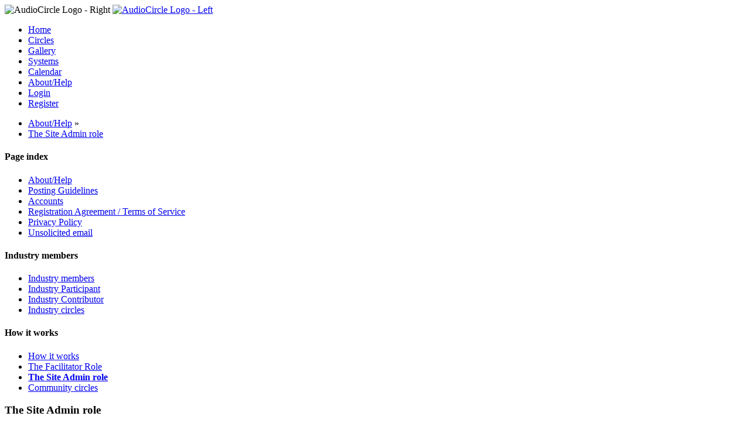

--- FILE ---
content_type: text/html; charset=UTF-8
request_url: https://www.audiocircle.com/index.php?PHPSESSID=c3t5ud2dc7199fpsk0cdb30gf2&action=about;area=site-admin
body_size: 3411
content:
<!DOCTYPE html PUBLIC "-//W3C//DTD XHTML 1.0 Transitional//EN" "http://www.w3.org/TR/xhtml1/DTD/xhtml1-transitional.dtd">
<html xmlns="http://www.w3.org/1999/xhtml">
<head>
	<link rel="stylesheet" type="text/css" href="https://www.audiocircle.com/Themes/default/css/index.css?fin20" />
	<link rel="stylesheet" type="text/css" href="https://www.audiocircle.com/Themes/default/css/webkit.css" />
	<script type="text/javascript" src="https://www.audiocircle.com/Themes/default/scripts/script.js?fin20"></script>
	<script type="text/javascript" src="https://www.audiocircle.com/Themes/default/scripts/theme.js?fin20"></script>
	<script type="text/javascript"><!-- // --><![CDATA[
		var smf_theme_url = "https://www.audiocircle.com/Themes/default";
		var smf_default_theme_url = "https://www.audiocircle.com/Themes/default";
		var smf_images_url = "https://www.audiocircle.com/Themes/default/images";
		var smf_scripturl = "https://www.audiocircle.com/index.php?PHPSESSID=c3t5ud2dc7199fpsk0cdb30gf2&amp;";
		var smf_iso_case_folding = false;
		var smf_charset = "UTF-8";
		var ajax_notification_text = "Loading...";
		var ajax_notification_cancel_text = "Cancel";
	// ]]></script>
	<meta http-equiv="Content-Type" content="text/html; charset=UTF-8" />
	<meta name="description" content="The Site Admin role" />
	<meta name="keywords" content="audio, hifi, stereo, high-end, tubes, valves, amplifier, preamplifier, speakers, DAC, turntable, vinyl, CD, HT" />
	<title>The Site Admin role</title>
	<link rel="help" href="https://www.audiocircle.com/index.php?PHPSESSID=c3t5ud2dc7199fpsk0cdb30gf2&amp;action=help" />
	<link rel="search" href="https://www.audiocircle.com/index.php?PHPSESSID=c3t5ud2dc7199fpsk0cdb30gf2&amp;action=search" />
	<link rel="contents" href="https://www.audiocircle.com/index.php?PHPSESSID=c3t5ud2dc7199fpsk0cdb30gf2&amp;" />
	<link rel="alternate" type="application/rss+xml" title="AudioCircle - RSS" href="https://www.audiocircle.com/index.php?PHPSESSID=c3t5ud2dc7199fpsk0cdb30gf2&amp;type=rss;action=.xml" />
	<link rel="stylesheet" type="text/css" href="https://www.audiocircle.com/Themes/default/css/compact.css?fin20" />
	<link rel="stylesheet" type="text/css" href="https://www.audiocircle.com/Themes/default/css/security-enhanced.css" />
</head>
<body>
<div id="wrapper" style="width: 97%">
	<div id="header"><div class="frame">
    <div class="headerbg" style="padding: 0: margin: 0">
      <img class="floatright" width="245" height="32" src="/Themes/default/images/ac/aclogo_right.gif" alt="AudioCircle Logo - Right"/>
      <a href="/">
        <img width="421" height="32" src="/Themes/default/images/ac/aclogo_left.gif" alt="AudioCircle Logo - Left"/>
      </a>
    </div>
		<div id="main_menu">
			<ul class="dropmenu" id="menu_nav">
				<li id="button_home">
					<a class="firstlevel" href="https://www.audiocircle.com/index.php?PHPSESSID=c3t5ud2dc7199fpsk0cdb30gf2&amp;">
						<span class="last firstlevel">Home</span>
					</a>
				</li>
				<li id="button_circles">
					<a class="firstlevel" href="https://www.audiocircle.com/index.php?PHPSESSID=c3t5ud2dc7199fpsk0cdb30gf2&amp;action=circles">
						<span class="firstlevel">Circles</span>
					</a>
				</li>
				<li id="button_gallery">
					<a class="firstlevel" href="https://www.audiocircle.com/index.php?PHPSESSID=c3t5ud2dc7199fpsk0cdb30gf2&amp;action=gallery">
						<span class="firstlevel">Gallery</span>
					</a>
				</li>
				<li id="button_systems">
					<a class="firstlevel" href="https://www.audiocircle.com/index.php?PHPSESSID=c3t5ud2dc7199fpsk0cdb30gf2&amp;action=systems">
						<span class="firstlevel">Systems</span>
					</a>
				</li>
				<li id="button_calendar">
					<a class="firstlevel" href="https://www.audiocircle.com/index.php?PHPSESSID=c3t5ud2dc7199fpsk0cdb30gf2&amp;action=calendar">
						<span class="firstlevel">Calendar</span>
					</a>
				</li>
				<li id="button_about">
					<a class="active firstlevel" href="https://www.audiocircle.com/index.php?PHPSESSID=c3t5ud2dc7199fpsk0cdb30gf2&amp;action=about">
						<span class="firstlevel">About/Help</span>
					</a>
				</li>
				<li id="button_login">
					<a class="firstlevel" href="https://www.audiocircle.com/index.php?PHPSESSID=c3t5ud2dc7199fpsk0cdb30gf2&amp;action=login">
						<span class="firstlevel">Login</span>
					</a>
				</li>
				<li id="button_register">
					<a class="firstlevel" href="https://www.audiocircle.com/index.php?PHPSESSID=c3t5ud2dc7199fpsk0cdb30gf2&amp;action=register">
						<span class="last firstlevel">Register</span>
					</a>
				</li>
			</ul>
		</div>
        </div></div>
	<div id="content_section"><div class="frame">
		<div id="main_content_section">
	<div class="navigate_section">
		<ul>
			<li>
				<a href="https://www.audiocircle.com/index.php?PHPSESSID=c3t5ud2dc7199fpsk0cdb30gf2&amp;action=about"><span>About/Help</span></a> &#187;
			</li>
			<li class="last">
				<a href="https://www.audiocircle.com/index.php?PHPSESSID=c3t5ud2dc7199fpsk0cdb30gf2&amp;action=about;area=site-admin"><span>The Site Admin role</span></a>
			</li>
		</ul>
	</div>
	<div id="main_container">
		<div id="left_admsection"><span id="admin_menu"></span>
			<div class="adm_section">
				<div class="cat_bar">
					<h4 class="catbg">
						Page index
					</h4>
				</div>
				<ul class="smalltext left_admmenu">
					<li>
						<a href="https://www.audiocircle.com/index.php?PHPSESSID=c3t5ud2dc7199fpsk0cdb30gf2&amp;action=about;area=top">About/Help</a>
					</li>
					<li>
						<a href="https://www.audiocircle.com/index.php?PHPSESSID=c3t5ud2dc7199fpsk0cdb30gf2&amp;action=about;area=posting-guidelines">Posting Guidelines</a>
					</li>
					<li>
						<a href="https://www.audiocircle.com/index.php?PHPSESSID=c3t5ud2dc7199fpsk0cdb30gf2&amp;action=about;area=accounts">Accounts</a>
					</li>
					<li>
						<a href="https://www.audiocircle.com/index.php?PHPSESSID=c3t5ud2dc7199fpsk0cdb30gf2&amp;action=about;area=registration-agreement">Registration Agreement / Terms of Service</a>
					</li>
					<li>
						<a href="https://www.audiocircle.com/index.php?PHPSESSID=c3t5ud2dc7199fpsk0cdb30gf2&amp;action=about;area=privacy-policy">Privacy Policy</a>
					</li>
					<li>
						<a href="https://www.audiocircle.com/index.php?PHPSESSID=c3t5ud2dc7199fpsk0cdb30gf2&amp;action=about;area=unsolicited-email">Unsolicited email</a>
					</li>
				</ul>
			</div>
			<div class="adm_section">
				<div class="cat_bar">
					<h4 class="catbg">
						Industry members
					</h4>
				</div>
				<ul class="smalltext left_admmenu">
					<li>
						<a href="https://www.audiocircle.com/index.php?PHPSESSID=c3t5ud2dc7199fpsk0cdb30gf2&amp;action=about;area=industry-members">Industry members</a>
					</li>
					<li>
						<a href="https://www.audiocircle.com/index.php?PHPSESSID=c3t5ud2dc7199fpsk0cdb30gf2&amp;action=about;area=industry-participant">Industry Participant</a>
					</li>
					<li>
						<a href="https://www.audiocircle.com/index.php?PHPSESSID=c3t5ud2dc7199fpsk0cdb30gf2&amp;action=about;area=industry-contributor">Industry Contributor</a>
					</li>
					<li>
						<a href="https://www.audiocircle.com/index.php?PHPSESSID=c3t5ud2dc7199fpsk0cdb30gf2&amp;action=about;area=industry-circles">Industry circles</a>
					</li>
				</ul>
			</div>
			<div class="adm_section">
				<div class="cat_bar">
					<h4 class="catbg">
						How it works
					</h4>
				</div>
				<ul class="smalltext left_admmenu">
					<li>
						<a href="https://www.audiocircle.com/index.php?PHPSESSID=c3t5ud2dc7199fpsk0cdb30gf2&amp;action=about;area=how-it-works">How it works</a>
					</li>
					<li>
						<a href="https://www.audiocircle.com/index.php?PHPSESSID=c3t5ud2dc7199fpsk0cdb30gf2&amp;action=about;area=facilitators">The Facilitator Role</a>
					</li>
					<li>
						<strong><a href="https://www.audiocircle.com/index.php?PHPSESSID=c3t5ud2dc7199fpsk0cdb30gf2&amp;action=about;area=site-admin">The Site Admin role</a></strong>
					</li>
					<li>
						<a href="https://www.audiocircle.com/index.php?PHPSESSID=c3t5ud2dc7199fpsk0cdb30gf2&amp;action=about;area=community-circles">Community circles</a>
					</li>
				</ul>
			</div>
		</div>
		<div id="main_admsection">
			   <div class="cat_bar">
				<h3 class="catbg">
				    The Site Admin role
				</h3>
                           </div>
        <div style="padding: 0px 4px 4px 8px;"><p>A small number of members volunteer to act in the Site Admin role. Site Admins take care of the overall health and well-being of the site. They have the ability and authority to act on issues related to managing member accounts.</p>

        <div style="margin-bottom: 8px;"><b>Sections</b></div>
        <ul style="list-style-type:square; margin-top: 0;">
           <li><a href="#handling-spam">Handling spam</a></li>
           <li><a href="#processing-quarantine">Processing Quarantine</a></li>
           <li><a href="#timeouts-and-restrictions">Timeouts and restrictions</a></li>
        </ul>
        </div>
                <a name="handling-spam"></a>
		<div class="title_bar" style="clear: both;">
		    <h4 class="titlebg">Handling spam</h4>
		</div>
        <div style="padding: 2px 4px 4px 8px;"><p>Admins help Facilitators in vetting early posts by new members. In the event that posts are made by an obvious spammer, Admin will disable that account.</p>

<p>In the event of spam attacks, Admins will use the board facilities to block accounts and check IP addresses, and initiate a registration lockdown if necessary.</p>

        </div>
                <a name="processing-quarantine"></a>
		<div class="title_bar" style="clear: both;">
		    <h4 class="titlebg">Processing Quarantine</h4>
		</div>
        <div style="padding: 2px 4px 4px 8px;"><p>Threads are placed in Quarantine when they are contentious and requests by the Facilitator haven't put it back on track. Admins monitor the progress of such threads, and will, if and when appropriate, clean up the thread and restore it. Alternatively, they may move the thread to the Wastebin.</p>

        </div>
                <a name="timeouts-and-restrictions"></a>
		<div class="title_bar" style="clear: both;">
		    <h4 class="titlebg">Timeouts and restrictions</h4>
		</div>
        <div style="padding: 2px 4px 4px 8px;"><p>Site Admin will take any of the following actions, as they feel appropriate and in the best interests of maintaining a friendly atmosphere on the site and protecting it from unsavory activity:</p>

<dl>
<dt><strong>Give a "timeout."</strong></dt>
<dd>An account is disabled for a specified period of time, during which the account is not able to view or post on the site. The intent of this action is to allow the member to "take a break" from the site, in the hope that they will return to post in a more productive manner. Timeouts range from 7 to 365 days, and are typically extended on repeat occurrences.</dd>

<dt><strong>Restrict accounts</strong></dt>
<dd>Members may have their accounts restricted, which means that they do not have access to PMs (Personal Messages), and their posts will not appear until approved by a Facilitator or Admin.</dd>

<dt><strong>Ban an account</strong></dt>
<dd>All access to the site is blocked. Bans are indefinite, and are a last resort after all other measures have failed. Consideration will on occasion be given to revoking a ban after at least a year has elapsed. In the case of obvious spammers, bans are instant and permanent.</dd>
</dl>

        </div>
		</div>
	</div><br class="clear" />
		</div>
	</div></div>
	<div id="footer_section"><div class="frame">


      		<ul class="reset">
			<li class="copyright">
			<span class="smalltext" style="display: inline; visibility: visible; font-family: Verdana, Arial, sans-serif;"><a href="?action=credits" title="Simple Machines Forum" target="_blank" class="new_win">SMF 2.0.19</a> |
 <a href="https://www.simplemachines.org/about/smf/license.php" title="License" target="_blank" class="new_win">SMF &copy; 2021</a>, <a href="https://www.simplemachines.org" title="Simple Machines" target="_blank" class="new_win">Simple Machines</a> | <a id="button_agreement" href="https://www.audiocircle.com/index.php?PHPSESSID=c3t5ud2dc7199fpsk0cdb30gf2&amp;action=agreement"><span>Terms and Policies</span></a>
			</span></li>
			<li><a id="button_xhtml" href="http://validator.w3.org/check?uri=referer" target="_blank" class="new_win" title="Valid XHTML 1.0!"><span>XHTML</span></a></li>
			<li><a id="button_rss" href="https://www.audiocircle.com/index.php?PHPSESSID=c3t5ud2dc7199fpsk0cdb30gf2&amp;action=.xml;type=rss" class="new_win"><span>RSS</span></a></li>
			<li class="last"><a id="button_wap2" href="https://www.audiocircle.com/index.php?PHPSESSID=c3t5ud2dc7199fpsk0cdb30gf2&amp;wap2" class="new_win"><span>WAP2</span></a></li>
		</ul>
	</div></div>
</div>
<script>(function(){function c(){var b=a.contentDocument||a.contentWindow.document;if(b){var d=b.createElement('script');d.innerHTML="window.__CF$cv$params={r:'9c20b9c8f9a915db',t:'MTc2OTEwMjQ2NQ=='};var a=document.createElement('script');a.src='/cdn-cgi/challenge-platform/scripts/jsd/main.js';document.getElementsByTagName('head')[0].appendChild(a);";b.getElementsByTagName('head')[0].appendChild(d)}}if(document.body){var a=document.createElement('iframe');a.height=1;a.width=1;a.style.position='absolute';a.style.top=0;a.style.left=0;a.style.border='none';a.style.visibility='hidden';document.body.appendChild(a);if('loading'!==document.readyState)c();else if(window.addEventListener)document.addEventListener('DOMContentLoaded',c);else{var e=document.onreadystatechange||function(){};document.onreadystatechange=function(b){e(b);'loading'!==document.readyState&&(document.onreadystatechange=e,c())}}}})();</script><script defer src="https://static.cloudflareinsights.com/beacon.min.js/vcd15cbe7772f49c399c6a5babf22c1241717689176015" integrity="sha512-ZpsOmlRQV6y907TI0dKBHq9Md29nnaEIPlkf84rnaERnq6zvWvPUqr2ft8M1aS28oN72PdrCzSjY4U6VaAw1EQ==" data-cf-beacon='{"version":"2024.11.0","token":"51c563e3f89b4c02bea7a4c1eadf5027","r":1,"server_timing":{"name":{"cfCacheStatus":true,"cfEdge":true,"cfExtPri":true,"cfL4":true,"cfOrigin":true,"cfSpeedBrain":true},"location_startswith":null}}' crossorigin="anonymous"></script>
</body></html>